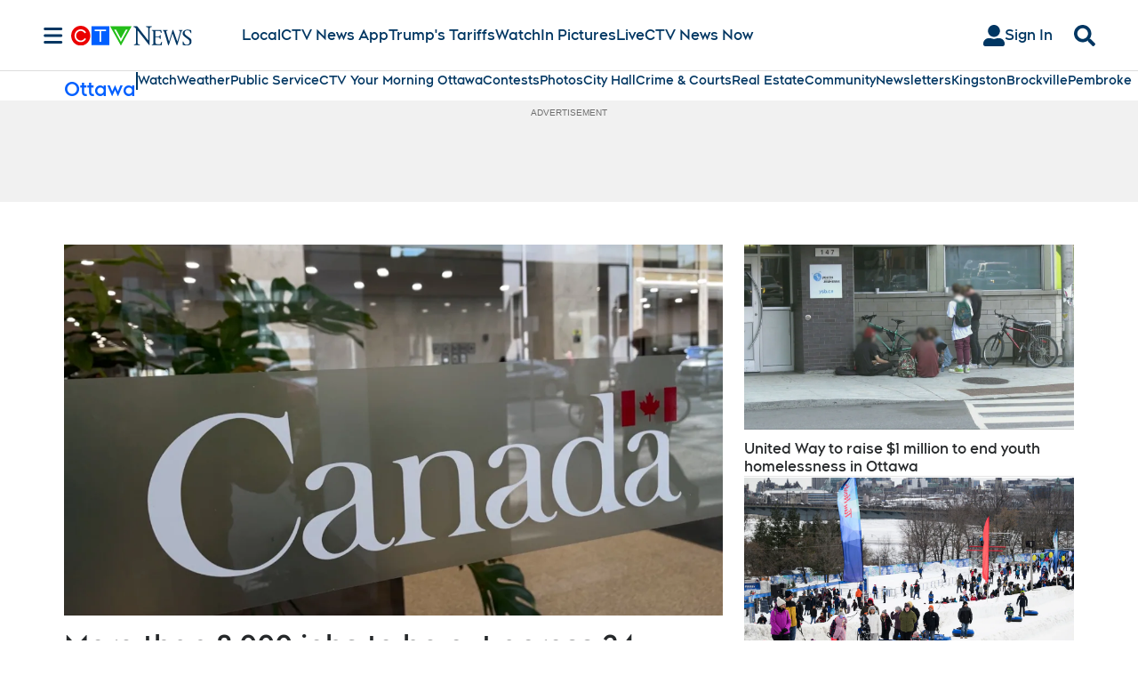

--- FILE ---
content_type: text/plain
request_url: https://ipv4.icanhazip.com/
body_size: 115
content:
18.225.11.16
